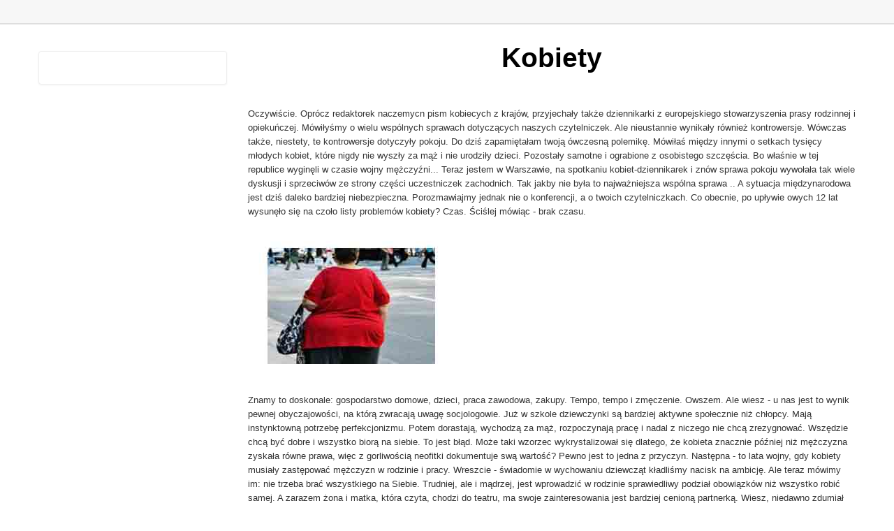

--- FILE ---
content_type: text/html
request_url: http://stud-pills.com/kobiety.html
body_size: 7394
content:
<!DOCTYPE html>
<html lang="pl">
  <head>
    <meta charset="utf-8">
    <title> kobiety </title>
    <meta name="viewport" content="width=device-width, initial-scale=1.0">
    <meta name="description" content=" Kobiety ">
    <meta name="author" content="stud-pills.com">
    <meta name="robots" content="index, follow">

	

    <link id="callCss" rel="stylesheet" href="themes/studpills/studpills.min.css" media="screen"/>
    <link href="themes/css/base.css" rel="stylesheet" media="screen"/>
	
	<link href="themes/css/studpills-responsive.min.css" rel="stylesheet"/>
	<link href="themes/css/font-awesome.css" rel="stylesheet" type="text/css">

	<link href="themes/js/google-code-prettify/prettify.css" rel="stylesheet"/>

    <link rel="shortcut icon" href="themes/images/ico/favicon.ico">
    <link rel="apple-touch-icon-precomposed" sizes="144x144" href="themes/images/ico/apple-touch-icon-144-precomposed.png">
    <link rel="apple-touch-icon-precomposed" sizes="114x114" href="themes/images/ico/apple-touch-icon-114-precomposed.png">
    <link rel="apple-touch-icon-precomposed" sizes="72x72" href="themes/images/ico/apple-touch-icon-72-precomposed.png">
    <link rel="apple-touch-icon-precomposed" href="themes/images/ico/apple-touch-icon-57-precomposed.png">
	<style type="text/css" id="enject"></style>
  </head>
<body>
<div id="header">



<div class="container">
<div id="welcomeLine" class="row">
	<div class="span6"></div>
	<div class="span6">
	<div class="pull-right">

	
		
		



	</div>
	</div>
</div>

<div id="logoArea" class="navbar">
<a id="smallScreen" data-target="#topMenu" data-toggle="collapse" class="btn btn-navbar">
	<span class="icon-bar"></span>
	<span class="icon-bar"></span>
	<span class="icon-bar"></span>
</a>

	</li>
    </ul>
  </div>
</div>
</div>
</div>

<div id="mainBody">
	<div class="container">
	<div class="row">

	<div id="sidebar" class="span3">
	
		
		<br/>
			<div class="thumbnail">
			
                                                       <br>

				<div class="caption">
				</div>
			  </div><br/>
			
	</div>

	<div class="span9">
<center><h1 style="color: #000000"> Kobiety </h1> 








                                                 
<br><br>
</center>


<p>








Oczywiście. Oprócz redaktorek naczemycn pism kobiecych z krajów, przyjechały także dziennikarki z
 europejskiego stowarzyszenia prasy rodzinnej i opiekuńczej. Mówiłyśmy o wielu wspólnych sprawach
 dotyczących naszych czytelniczek.
Ale nieustannie wynikały również kontrowersje. Wówczas także, niestety, te kontrowersje dotyczyły pokoju.
Do dziś zapamiętałam twoją ówczesną polemikę. Mówiłaś między innymi o setkach tysięcy młodych kobiet,
 które nigdy nie wyszły za mąż i nie urodziły dzieci. Pozostały samotne i ograbione z osobistego szczęścia.
 Bo właśnie w tej republice wyginęli w czasie wojny mężczyźni...
Teraz jestem w Warszawie, na spotkaniu kobiet-dziennikarek i znów sprawa pokoju wywołała tak wiele dyskusji
 i sprzeciwów ze strony części uczestniczek zachodnich. Tak jakby nie była to najważniejsza wspólna sprawa
..
A sytuacja międzynarodowa jest dziś daleko bardziej niebezpieczna. Porozmawiajmy jednak nie o konferencji,
 a o twoich czytelniczkach. Co obecnie, po upływie owych 12 lat wysunęło się na czoło listy problemów
 kobiety?
Czas. Ściślej mówiąc - brak czasu.
<br>
<img src="kobiety.jpg" alt="kobiety">

<br>

Znamy to doskonale: gospodarstwo domowe,
dzieci, praca zawodowa, zakupy. Tempo, tempo i zmęczenie.
Owszem. Ale wiesz - u nas jest to wynik pewnej obyczajowości, na którą zwracają uwagę socjologowie.
 Już w szkole dziewczynki są bardziej aktywne społecznie niż chłopcy. Mają instynktowną potrzebę
 perfekcjonizmu. Potem dorastają, wychodzą za mąż, rozpoczynają pracę i nadal z niczego nie chcą zrezygnować.
 Wszędzie chcą być dobre i wszystko biorą na siebie. To jest błąd.
Może taki wzorzec wykrystalizował się dlatego, że kobieta znacznie później niż mężczyzna zyskała równe
 prawa, więc z gorliwością neofitki dokumentuje swą wartość?
Pewno jest to jedna z przyczyn. Następna - to lata wojny, gdy kobiety musiały zastępować mężczyzn w
 rodzinie i pracy. Wreszcie - świadomie w wychowaniu dziewcząt kładliśmy nacisk na ambicję.
 Ale teraz mówimy im: nie trzeba brać wszystkiego na Siebie. Trudniej, ale i mądrzej, jest wprowadzić
 w rodzinie sprawiedliwy podział obowiązków niż wszystko robić samej. A zarazem żona i matka, która
 czyta, chodzi do teatru, ma swoje zainteresowania jest bardziej cenioną partnerką.
Wiesz, niedawno zdumiał mnie artykuł opublikowany w waszym piśmie „Trud", a przedrukowany przez
 naszą. Autor, socjolog, proponuje kobiecie - kobiecość.






<br><br>

<a href="index.html" title="stud pills" > Stud Pills </a><br><br>

<a href="czlowiek_na_lawce.html" title="człowiek na ławce" > Człowiek na ławce </a><br><br>

<a href="kobiety.html" title="kobiety" > Kobiety </a><br><br>

<a href="leki_fobie.html" title="lęki fobie" > Lęki i Fobie </a><br><br>

<a href="pills.html" title="pills" > Pills </a><br><br>

<a href="przyjaciele.html" title="przyjaciele" > Przyjaciele </a><br><br>

<a href="rozwod_z_zona.html" title="Rozwód z żoną" > Rozwód z żoną </a><br><br>

<a href="stud.html" title="stud" > Stud </a><br><br>

<a href="pan-stud-pills.html" title=" pan stud pills " > Pan Stud Pills </a><br><br>

<a href="cena.html" title="cena" > Cena </a><br><br>

<a href="opinia.html" title="opinia"> Opinia </a><br><br>

<a href="apteka.html" title="apteka"> Apteka </a><br><br>

<a href="studpills-apteka.html" title="stud pills apteka" > Stud Pills Apteka </a><br><br>

<a href="studpills-cena.html" title="stud pills cena" > Stud Pills Cena </a><br><br>

<a href="studpills-allegro.html" title="stud pills allegro" > Stud Pills Allegro </a><br><br>

<a href="sitemap.xml" title="mapa strony"> Mapa Strony </a><br><br>










</p>


                                          

 </center>















</p>















			
              </div>



<div id="socialMedia" class="span3 pull-right">
				<h5>SOCIAL MEDIA </h5>
				<a href="https://www.facebook.com/login/device-based/regular/login/?login_attempt=1&lwv=110"><img width="60" height="60" src="themes/images/facebook.png" title="facebook" alt="facebook"/></a>
				<a href="https://twitter.com/login?lang=pl"><img width="60" height="60" src="themes/images/twitter.png" title="twitter" alt="twitter"/></a>
				
			 </div>



		
		</div>
          </div>

	</div>
</div>
</div> </div>
</div>




<!-- MainBody End for Stud Pills -->

	<div  id="footerSection">
	<div class="container">
		<div class="row">
			<div class="span3">
		

		
			 </div>
			
		
			
		 </div>

<a href="http:www.pmmsuplements.9com.pl/regulamin.html"><p> kontakt / regulamin / Rodo </p></a>
<br>
<a href="przyjaciele.html"> przyjaciele </a>

		<p class="pull-right">&copy; Stud Pills the presentation


</p>

	</div><!-- Container End -->
	</div>

	

	
	
	
<span id="themesBtn"></span>
</body>
</html>

--- FILE ---
content_type: text/css
request_url: http://stud-pills.com/themes/css/base.css
body_size: 6161
content:
#mainBody {/* background: url(../images/seperator.png) repeat-x 0 0; */ border-top:2px solid #dedede; padding-top: 18px;}
#carouselBlk,#header{background: url(../images/headerRepeat.png) repeat-x 0 0 #f7f7f7;}
#srchFld {background: url(../images/search.png) no-repeat 4px center #fff;}
.tag {background:url(../images/new.png) no-repeat 0 0; position: absolute; display:block; top: -4px;right: -18px; height:48px; width:48px;}
.clr{clear:both;}
.cntr{text-align:center}
.marginLess{margin:0}
#logoArea, #logoArea a{line-height:49px;}
#logoArea .btn, #logoArea .btn-group {margin-top: 0;}
#logo {padding-right:28px;}
#welcomeLine{padding: 8px 0 4px}
/* Sidebar--------- */
#myCart  img{float:left; margin-right:8px; }
#myCart .badge {padding: 9px;}
#myCart {font-size: 13px;font-weight: bold; line-height: 33px;}
#sidebar ul ul li a{ font-size:12px;}
#sidebar ul {list-style: none;padding: 0;margin: 0;width: 100%;}
#sidebar  li  a{font-weight:bold; background:url(../images/tabRepeatInactive.png) repeat-x 0 0; color:#262626;}
#sidebar ul li li a{background:#eee; padding-left:14px;font-weight:normal;display:block;   font-size:13px; line-height:26px;}
/* body--- */
.thumbnail>a{display:block; text-align:center}
.thumbnail h5,.thumbnail p{text-align:center}
/* Product page--- */
.alignR{text-align:right;}
.control-label.alignL, .alignL{text-align:left;}
.loginFrm{ margin-bottom:8px;}
.loginFrm .control-group{padding:8px 14px 0; margin-bottom:0 }
/* Compair product page */
.checkbox input[type="checkbox"]{ margin:4px 0 8px -20px }
#sm{text-align:right}
#sm a {margin: 4px;width:32px;}
/* Carousel  */
#myCarousel{text-align:center; margin-bottom:0}
#myCarousel .btn{position:absolute; bottom:10%; right:17%; padding:2% 6%; z-index:9999}
#myCarousel .carousel-caption{display:none;}
#myCarousel.homCar .item img{width:100%; max-height:506px}
#productView .btn-toolbar{padding-left:3px;}
#productDetail > li, .nav-pills > li {float: right;}
#myTabContent{text-align:justify}
#compairTbl td{text-align:center;}
#accordion2, #legalNotice, .justify, #mainCol{text-align:justify}
#myCarousel .carousel-control{display:none}
#myCarousel:hover .carousel-control{display:block}
.navbar .nav > .active > a, .navbar .nav > .active > a:hover, .navbar .nav > .active > a:focus {color:#fff; background-color: #CF0007;text-shadow: none;}
/* Footer section--------------- */
#footerSection {background: #202020;color: white;padding: 28px 0 44px;margin-top: 20px;border-top: 1px solid #444;}
#footerSection a{color:#ccc; font-size:11px; padding:0; line-height:24px; display:block; }
#footerSection a:hover{color:#fff;  }
#footerSection  #socialMedia a{ min-width:25px; display:inline; margin-right:6px; text-align:center; line-height:1.5em;}
#socialMedia img{max-width:60px;}
#footerSection  #socialMedia a:hover{background:none;}
/* ===================================================== */
/* Light Box------------------- */
#jquery-overlay {position: absolute;top: 0;left: 0;z-index: 90;width: 100%;height: 500px;}
#jquery-lightbox {position: absolute;top: 0;left: 0;width: 100%;z-index: 100;text-align: center;line-height: 0;}
#jquery-lightbox a img { border: none; }#lightbox-container-image-box {position: relative;background-color: #fff;width: 250px;height: 250px;margin: 0 auto;}
#lightbox-container-image { padding: 10px; }#lightbox-loading {position: absolute;top: 40%;left: 0%;height: 25%;width: 100%;text-align: center;line-height: 0;}
#lightbox-nav {	position: absolute;top: 0;left: 0;height: 100%;width: 100%;z-index: 10;}#lightbox-container-image-box > #lightbox-nav { left: 0; }#lightbox-nav a { outline: none;}
#lightbox-nav-btnPrev, #lightbox-nav-btnNext {width: 49%;height: 100%;zoom: 1;display: block;}
#lightbox-nav-btnPrev { left: 0; float: left;}#lightbox-nav-btnNext { right: 0; float: right;}
#lightbox-container-image-data-box {font: 10px Verdana, Helvetica, sans-serif;background-color: #fff;margin: 0 auto;line-height: 1.4em;overflow: auto;width: 100%;padding: 0 10px 0;}
#lightbox-container-image-data {	padding: 0 10px; 	color: #666; }
#lightbox-container-image-data #lightbox-image-details {width: 70%; float: left; text-align: left; }	
#lightbox-image-details-caption { font-weight: bold; }#lightbox-image-details-currentNumber {display: block; clear: left; padding-bottom: 1.0em;}
#lightbox-secNav-btnClose {width: 66px; float: right;padding-bottom: 0.7em;	}
/* ------------------------------- */
.navbar-search .srchTxt {border-radius: 0;border: 1px solid #444;}
[class^="icon-"], [class*=" icon-"] {background-image: none;}
.navbar .nav > li > a {padding:10px;color: #DDD;text-shadow: none;font-size: 16px;}
.navbar .nav > li > a:hover{color:#fff}
#logoArea, #logoArea a{outline:none;}
.alignR .checkbox input[type="checkbox"] {float: right;margin: 4px 0 8px 11px;}

.navbar .nav.pull-right, #sideManu {overflow:hidden;}
#logoArea  #smallScreen {margin: 21px 14px 0 0;}
.navbar-search {margin-top: 8px;}
/* Responsive--------------------- */
/* Large desktop */
@media (min-width: 1200px) {  }
/* Portrait tablet to landscape and desktop */
@media (min-width: 768px) and (max-width: 979px) {
.navbar .brand {float: none;text-align: center;}
#sideManu,#topMenu{height:0}
.navbar-search {margin-top: 8px;width: 100%;float: none;}
#topMenu{height: auto;float: none;}
#topMenu li{float: none;}
.navbar .nav > li > a {border-top:1px solid #666; padding:0}
#sideManu,#topMenu{height:0}
}
/* Landscape phone to portrait tablet */
@media (max-width: 767px) {
.navbar .brand {float: none;text-align: center;}
#header, #carouselBlk{margin: 0 -20px;}
#sideManu,#topMenu{height:0}
.navbar-search {margin-top: 8px;width: 100%;float: none;}
#topMenu{height: auto;float: none;}
#topMenu li{float: none;}
.navbar .nav > li > a {border-top:1px solid #666; padding:0}
 }
/* Landscape phones and down */
@media (max-width: 480px) {
#header, #carouselBlk{margin: 0 -20px;}
#sideManu, #topMenu{height:0}
#topMenu{height: auto;float: none;}
#topMenu li{float: none;}
.navbar .nav > li > a {border-top:1px solid #666; padding:0}
}
